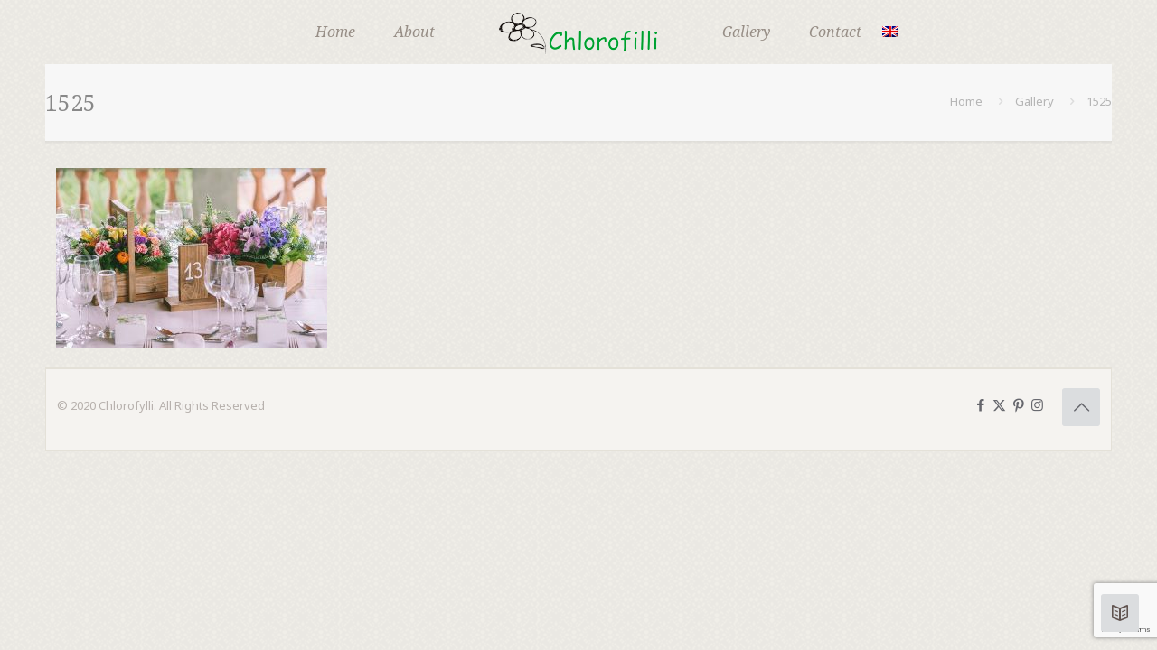

--- FILE ---
content_type: text/html; charset=utf-8
request_url: https://www.google.com/recaptcha/api2/anchor?ar=1&k=6LdCn7IZAAAAAGl8RvNKh3cbIjKgVSroWJ9mYL2Z&co=aHR0cHM6Ly9jaGxvcm9maWxsaS5ncjo0NDM.&hl=en&v=PoyoqOPhxBO7pBk68S4YbpHZ&size=invisible&anchor-ms=20000&execute-ms=30000&cb=ryfp8idue587
body_size: 48929
content:
<!DOCTYPE HTML><html dir="ltr" lang="en"><head><meta http-equiv="Content-Type" content="text/html; charset=UTF-8">
<meta http-equiv="X-UA-Compatible" content="IE=edge">
<title>reCAPTCHA</title>
<style type="text/css">
/* cyrillic-ext */
@font-face {
  font-family: 'Roboto';
  font-style: normal;
  font-weight: 400;
  font-stretch: 100%;
  src: url(//fonts.gstatic.com/s/roboto/v48/KFO7CnqEu92Fr1ME7kSn66aGLdTylUAMa3GUBHMdazTgWw.woff2) format('woff2');
  unicode-range: U+0460-052F, U+1C80-1C8A, U+20B4, U+2DE0-2DFF, U+A640-A69F, U+FE2E-FE2F;
}
/* cyrillic */
@font-face {
  font-family: 'Roboto';
  font-style: normal;
  font-weight: 400;
  font-stretch: 100%;
  src: url(//fonts.gstatic.com/s/roboto/v48/KFO7CnqEu92Fr1ME7kSn66aGLdTylUAMa3iUBHMdazTgWw.woff2) format('woff2');
  unicode-range: U+0301, U+0400-045F, U+0490-0491, U+04B0-04B1, U+2116;
}
/* greek-ext */
@font-face {
  font-family: 'Roboto';
  font-style: normal;
  font-weight: 400;
  font-stretch: 100%;
  src: url(//fonts.gstatic.com/s/roboto/v48/KFO7CnqEu92Fr1ME7kSn66aGLdTylUAMa3CUBHMdazTgWw.woff2) format('woff2');
  unicode-range: U+1F00-1FFF;
}
/* greek */
@font-face {
  font-family: 'Roboto';
  font-style: normal;
  font-weight: 400;
  font-stretch: 100%;
  src: url(//fonts.gstatic.com/s/roboto/v48/KFO7CnqEu92Fr1ME7kSn66aGLdTylUAMa3-UBHMdazTgWw.woff2) format('woff2');
  unicode-range: U+0370-0377, U+037A-037F, U+0384-038A, U+038C, U+038E-03A1, U+03A3-03FF;
}
/* math */
@font-face {
  font-family: 'Roboto';
  font-style: normal;
  font-weight: 400;
  font-stretch: 100%;
  src: url(//fonts.gstatic.com/s/roboto/v48/KFO7CnqEu92Fr1ME7kSn66aGLdTylUAMawCUBHMdazTgWw.woff2) format('woff2');
  unicode-range: U+0302-0303, U+0305, U+0307-0308, U+0310, U+0312, U+0315, U+031A, U+0326-0327, U+032C, U+032F-0330, U+0332-0333, U+0338, U+033A, U+0346, U+034D, U+0391-03A1, U+03A3-03A9, U+03B1-03C9, U+03D1, U+03D5-03D6, U+03F0-03F1, U+03F4-03F5, U+2016-2017, U+2034-2038, U+203C, U+2040, U+2043, U+2047, U+2050, U+2057, U+205F, U+2070-2071, U+2074-208E, U+2090-209C, U+20D0-20DC, U+20E1, U+20E5-20EF, U+2100-2112, U+2114-2115, U+2117-2121, U+2123-214F, U+2190, U+2192, U+2194-21AE, U+21B0-21E5, U+21F1-21F2, U+21F4-2211, U+2213-2214, U+2216-22FF, U+2308-230B, U+2310, U+2319, U+231C-2321, U+2336-237A, U+237C, U+2395, U+239B-23B7, U+23D0, U+23DC-23E1, U+2474-2475, U+25AF, U+25B3, U+25B7, U+25BD, U+25C1, U+25CA, U+25CC, U+25FB, U+266D-266F, U+27C0-27FF, U+2900-2AFF, U+2B0E-2B11, U+2B30-2B4C, U+2BFE, U+3030, U+FF5B, U+FF5D, U+1D400-1D7FF, U+1EE00-1EEFF;
}
/* symbols */
@font-face {
  font-family: 'Roboto';
  font-style: normal;
  font-weight: 400;
  font-stretch: 100%;
  src: url(//fonts.gstatic.com/s/roboto/v48/KFO7CnqEu92Fr1ME7kSn66aGLdTylUAMaxKUBHMdazTgWw.woff2) format('woff2');
  unicode-range: U+0001-000C, U+000E-001F, U+007F-009F, U+20DD-20E0, U+20E2-20E4, U+2150-218F, U+2190, U+2192, U+2194-2199, U+21AF, U+21E6-21F0, U+21F3, U+2218-2219, U+2299, U+22C4-22C6, U+2300-243F, U+2440-244A, U+2460-24FF, U+25A0-27BF, U+2800-28FF, U+2921-2922, U+2981, U+29BF, U+29EB, U+2B00-2BFF, U+4DC0-4DFF, U+FFF9-FFFB, U+10140-1018E, U+10190-1019C, U+101A0, U+101D0-101FD, U+102E0-102FB, U+10E60-10E7E, U+1D2C0-1D2D3, U+1D2E0-1D37F, U+1F000-1F0FF, U+1F100-1F1AD, U+1F1E6-1F1FF, U+1F30D-1F30F, U+1F315, U+1F31C, U+1F31E, U+1F320-1F32C, U+1F336, U+1F378, U+1F37D, U+1F382, U+1F393-1F39F, U+1F3A7-1F3A8, U+1F3AC-1F3AF, U+1F3C2, U+1F3C4-1F3C6, U+1F3CA-1F3CE, U+1F3D4-1F3E0, U+1F3ED, U+1F3F1-1F3F3, U+1F3F5-1F3F7, U+1F408, U+1F415, U+1F41F, U+1F426, U+1F43F, U+1F441-1F442, U+1F444, U+1F446-1F449, U+1F44C-1F44E, U+1F453, U+1F46A, U+1F47D, U+1F4A3, U+1F4B0, U+1F4B3, U+1F4B9, U+1F4BB, U+1F4BF, U+1F4C8-1F4CB, U+1F4D6, U+1F4DA, U+1F4DF, U+1F4E3-1F4E6, U+1F4EA-1F4ED, U+1F4F7, U+1F4F9-1F4FB, U+1F4FD-1F4FE, U+1F503, U+1F507-1F50B, U+1F50D, U+1F512-1F513, U+1F53E-1F54A, U+1F54F-1F5FA, U+1F610, U+1F650-1F67F, U+1F687, U+1F68D, U+1F691, U+1F694, U+1F698, U+1F6AD, U+1F6B2, U+1F6B9-1F6BA, U+1F6BC, U+1F6C6-1F6CF, U+1F6D3-1F6D7, U+1F6E0-1F6EA, U+1F6F0-1F6F3, U+1F6F7-1F6FC, U+1F700-1F7FF, U+1F800-1F80B, U+1F810-1F847, U+1F850-1F859, U+1F860-1F887, U+1F890-1F8AD, U+1F8B0-1F8BB, U+1F8C0-1F8C1, U+1F900-1F90B, U+1F93B, U+1F946, U+1F984, U+1F996, U+1F9E9, U+1FA00-1FA6F, U+1FA70-1FA7C, U+1FA80-1FA89, U+1FA8F-1FAC6, U+1FACE-1FADC, U+1FADF-1FAE9, U+1FAF0-1FAF8, U+1FB00-1FBFF;
}
/* vietnamese */
@font-face {
  font-family: 'Roboto';
  font-style: normal;
  font-weight: 400;
  font-stretch: 100%;
  src: url(//fonts.gstatic.com/s/roboto/v48/KFO7CnqEu92Fr1ME7kSn66aGLdTylUAMa3OUBHMdazTgWw.woff2) format('woff2');
  unicode-range: U+0102-0103, U+0110-0111, U+0128-0129, U+0168-0169, U+01A0-01A1, U+01AF-01B0, U+0300-0301, U+0303-0304, U+0308-0309, U+0323, U+0329, U+1EA0-1EF9, U+20AB;
}
/* latin-ext */
@font-face {
  font-family: 'Roboto';
  font-style: normal;
  font-weight: 400;
  font-stretch: 100%;
  src: url(//fonts.gstatic.com/s/roboto/v48/KFO7CnqEu92Fr1ME7kSn66aGLdTylUAMa3KUBHMdazTgWw.woff2) format('woff2');
  unicode-range: U+0100-02BA, U+02BD-02C5, U+02C7-02CC, U+02CE-02D7, U+02DD-02FF, U+0304, U+0308, U+0329, U+1D00-1DBF, U+1E00-1E9F, U+1EF2-1EFF, U+2020, U+20A0-20AB, U+20AD-20C0, U+2113, U+2C60-2C7F, U+A720-A7FF;
}
/* latin */
@font-face {
  font-family: 'Roboto';
  font-style: normal;
  font-weight: 400;
  font-stretch: 100%;
  src: url(//fonts.gstatic.com/s/roboto/v48/KFO7CnqEu92Fr1ME7kSn66aGLdTylUAMa3yUBHMdazQ.woff2) format('woff2');
  unicode-range: U+0000-00FF, U+0131, U+0152-0153, U+02BB-02BC, U+02C6, U+02DA, U+02DC, U+0304, U+0308, U+0329, U+2000-206F, U+20AC, U+2122, U+2191, U+2193, U+2212, U+2215, U+FEFF, U+FFFD;
}
/* cyrillic-ext */
@font-face {
  font-family: 'Roboto';
  font-style: normal;
  font-weight: 500;
  font-stretch: 100%;
  src: url(//fonts.gstatic.com/s/roboto/v48/KFO7CnqEu92Fr1ME7kSn66aGLdTylUAMa3GUBHMdazTgWw.woff2) format('woff2');
  unicode-range: U+0460-052F, U+1C80-1C8A, U+20B4, U+2DE0-2DFF, U+A640-A69F, U+FE2E-FE2F;
}
/* cyrillic */
@font-face {
  font-family: 'Roboto';
  font-style: normal;
  font-weight: 500;
  font-stretch: 100%;
  src: url(//fonts.gstatic.com/s/roboto/v48/KFO7CnqEu92Fr1ME7kSn66aGLdTylUAMa3iUBHMdazTgWw.woff2) format('woff2');
  unicode-range: U+0301, U+0400-045F, U+0490-0491, U+04B0-04B1, U+2116;
}
/* greek-ext */
@font-face {
  font-family: 'Roboto';
  font-style: normal;
  font-weight: 500;
  font-stretch: 100%;
  src: url(//fonts.gstatic.com/s/roboto/v48/KFO7CnqEu92Fr1ME7kSn66aGLdTylUAMa3CUBHMdazTgWw.woff2) format('woff2');
  unicode-range: U+1F00-1FFF;
}
/* greek */
@font-face {
  font-family: 'Roboto';
  font-style: normal;
  font-weight: 500;
  font-stretch: 100%;
  src: url(//fonts.gstatic.com/s/roboto/v48/KFO7CnqEu92Fr1ME7kSn66aGLdTylUAMa3-UBHMdazTgWw.woff2) format('woff2');
  unicode-range: U+0370-0377, U+037A-037F, U+0384-038A, U+038C, U+038E-03A1, U+03A3-03FF;
}
/* math */
@font-face {
  font-family: 'Roboto';
  font-style: normal;
  font-weight: 500;
  font-stretch: 100%;
  src: url(//fonts.gstatic.com/s/roboto/v48/KFO7CnqEu92Fr1ME7kSn66aGLdTylUAMawCUBHMdazTgWw.woff2) format('woff2');
  unicode-range: U+0302-0303, U+0305, U+0307-0308, U+0310, U+0312, U+0315, U+031A, U+0326-0327, U+032C, U+032F-0330, U+0332-0333, U+0338, U+033A, U+0346, U+034D, U+0391-03A1, U+03A3-03A9, U+03B1-03C9, U+03D1, U+03D5-03D6, U+03F0-03F1, U+03F4-03F5, U+2016-2017, U+2034-2038, U+203C, U+2040, U+2043, U+2047, U+2050, U+2057, U+205F, U+2070-2071, U+2074-208E, U+2090-209C, U+20D0-20DC, U+20E1, U+20E5-20EF, U+2100-2112, U+2114-2115, U+2117-2121, U+2123-214F, U+2190, U+2192, U+2194-21AE, U+21B0-21E5, U+21F1-21F2, U+21F4-2211, U+2213-2214, U+2216-22FF, U+2308-230B, U+2310, U+2319, U+231C-2321, U+2336-237A, U+237C, U+2395, U+239B-23B7, U+23D0, U+23DC-23E1, U+2474-2475, U+25AF, U+25B3, U+25B7, U+25BD, U+25C1, U+25CA, U+25CC, U+25FB, U+266D-266F, U+27C0-27FF, U+2900-2AFF, U+2B0E-2B11, U+2B30-2B4C, U+2BFE, U+3030, U+FF5B, U+FF5D, U+1D400-1D7FF, U+1EE00-1EEFF;
}
/* symbols */
@font-face {
  font-family: 'Roboto';
  font-style: normal;
  font-weight: 500;
  font-stretch: 100%;
  src: url(//fonts.gstatic.com/s/roboto/v48/KFO7CnqEu92Fr1ME7kSn66aGLdTylUAMaxKUBHMdazTgWw.woff2) format('woff2');
  unicode-range: U+0001-000C, U+000E-001F, U+007F-009F, U+20DD-20E0, U+20E2-20E4, U+2150-218F, U+2190, U+2192, U+2194-2199, U+21AF, U+21E6-21F0, U+21F3, U+2218-2219, U+2299, U+22C4-22C6, U+2300-243F, U+2440-244A, U+2460-24FF, U+25A0-27BF, U+2800-28FF, U+2921-2922, U+2981, U+29BF, U+29EB, U+2B00-2BFF, U+4DC0-4DFF, U+FFF9-FFFB, U+10140-1018E, U+10190-1019C, U+101A0, U+101D0-101FD, U+102E0-102FB, U+10E60-10E7E, U+1D2C0-1D2D3, U+1D2E0-1D37F, U+1F000-1F0FF, U+1F100-1F1AD, U+1F1E6-1F1FF, U+1F30D-1F30F, U+1F315, U+1F31C, U+1F31E, U+1F320-1F32C, U+1F336, U+1F378, U+1F37D, U+1F382, U+1F393-1F39F, U+1F3A7-1F3A8, U+1F3AC-1F3AF, U+1F3C2, U+1F3C4-1F3C6, U+1F3CA-1F3CE, U+1F3D4-1F3E0, U+1F3ED, U+1F3F1-1F3F3, U+1F3F5-1F3F7, U+1F408, U+1F415, U+1F41F, U+1F426, U+1F43F, U+1F441-1F442, U+1F444, U+1F446-1F449, U+1F44C-1F44E, U+1F453, U+1F46A, U+1F47D, U+1F4A3, U+1F4B0, U+1F4B3, U+1F4B9, U+1F4BB, U+1F4BF, U+1F4C8-1F4CB, U+1F4D6, U+1F4DA, U+1F4DF, U+1F4E3-1F4E6, U+1F4EA-1F4ED, U+1F4F7, U+1F4F9-1F4FB, U+1F4FD-1F4FE, U+1F503, U+1F507-1F50B, U+1F50D, U+1F512-1F513, U+1F53E-1F54A, U+1F54F-1F5FA, U+1F610, U+1F650-1F67F, U+1F687, U+1F68D, U+1F691, U+1F694, U+1F698, U+1F6AD, U+1F6B2, U+1F6B9-1F6BA, U+1F6BC, U+1F6C6-1F6CF, U+1F6D3-1F6D7, U+1F6E0-1F6EA, U+1F6F0-1F6F3, U+1F6F7-1F6FC, U+1F700-1F7FF, U+1F800-1F80B, U+1F810-1F847, U+1F850-1F859, U+1F860-1F887, U+1F890-1F8AD, U+1F8B0-1F8BB, U+1F8C0-1F8C1, U+1F900-1F90B, U+1F93B, U+1F946, U+1F984, U+1F996, U+1F9E9, U+1FA00-1FA6F, U+1FA70-1FA7C, U+1FA80-1FA89, U+1FA8F-1FAC6, U+1FACE-1FADC, U+1FADF-1FAE9, U+1FAF0-1FAF8, U+1FB00-1FBFF;
}
/* vietnamese */
@font-face {
  font-family: 'Roboto';
  font-style: normal;
  font-weight: 500;
  font-stretch: 100%;
  src: url(//fonts.gstatic.com/s/roboto/v48/KFO7CnqEu92Fr1ME7kSn66aGLdTylUAMa3OUBHMdazTgWw.woff2) format('woff2');
  unicode-range: U+0102-0103, U+0110-0111, U+0128-0129, U+0168-0169, U+01A0-01A1, U+01AF-01B0, U+0300-0301, U+0303-0304, U+0308-0309, U+0323, U+0329, U+1EA0-1EF9, U+20AB;
}
/* latin-ext */
@font-face {
  font-family: 'Roboto';
  font-style: normal;
  font-weight: 500;
  font-stretch: 100%;
  src: url(//fonts.gstatic.com/s/roboto/v48/KFO7CnqEu92Fr1ME7kSn66aGLdTylUAMa3KUBHMdazTgWw.woff2) format('woff2');
  unicode-range: U+0100-02BA, U+02BD-02C5, U+02C7-02CC, U+02CE-02D7, U+02DD-02FF, U+0304, U+0308, U+0329, U+1D00-1DBF, U+1E00-1E9F, U+1EF2-1EFF, U+2020, U+20A0-20AB, U+20AD-20C0, U+2113, U+2C60-2C7F, U+A720-A7FF;
}
/* latin */
@font-face {
  font-family: 'Roboto';
  font-style: normal;
  font-weight: 500;
  font-stretch: 100%;
  src: url(//fonts.gstatic.com/s/roboto/v48/KFO7CnqEu92Fr1ME7kSn66aGLdTylUAMa3yUBHMdazQ.woff2) format('woff2');
  unicode-range: U+0000-00FF, U+0131, U+0152-0153, U+02BB-02BC, U+02C6, U+02DA, U+02DC, U+0304, U+0308, U+0329, U+2000-206F, U+20AC, U+2122, U+2191, U+2193, U+2212, U+2215, U+FEFF, U+FFFD;
}
/* cyrillic-ext */
@font-face {
  font-family: 'Roboto';
  font-style: normal;
  font-weight: 900;
  font-stretch: 100%;
  src: url(//fonts.gstatic.com/s/roboto/v48/KFO7CnqEu92Fr1ME7kSn66aGLdTylUAMa3GUBHMdazTgWw.woff2) format('woff2');
  unicode-range: U+0460-052F, U+1C80-1C8A, U+20B4, U+2DE0-2DFF, U+A640-A69F, U+FE2E-FE2F;
}
/* cyrillic */
@font-face {
  font-family: 'Roboto';
  font-style: normal;
  font-weight: 900;
  font-stretch: 100%;
  src: url(//fonts.gstatic.com/s/roboto/v48/KFO7CnqEu92Fr1ME7kSn66aGLdTylUAMa3iUBHMdazTgWw.woff2) format('woff2');
  unicode-range: U+0301, U+0400-045F, U+0490-0491, U+04B0-04B1, U+2116;
}
/* greek-ext */
@font-face {
  font-family: 'Roboto';
  font-style: normal;
  font-weight: 900;
  font-stretch: 100%;
  src: url(//fonts.gstatic.com/s/roboto/v48/KFO7CnqEu92Fr1ME7kSn66aGLdTylUAMa3CUBHMdazTgWw.woff2) format('woff2');
  unicode-range: U+1F00-1FFF;
}
/* greek */
@font-face {
  font-family: 'Roboto';
  font-style: normal;
  font-weight: 900;
  font-stretch: 100%;
  src: url(//fonts.gstatic.com/s/roboto/v48/KFO7CnqEu92Fr1ME7kSn66aGLdTylUAMa3-UBHMdazTgWw.woff2) format('woff2');
  unicode-range: U+0370-0377, U+037A-037F, U+0384-038A, U+038C, U+038E-03A1, U+03A3-03FF;
}
/* math */
@font-face {
  font-family: 'Roboto';
  font-style: normal;
  font-weight: 900;
  font-stretch: 100%;
  src: url(//fonts.gstatic.com/s/roboto/v48/KFO7CnqEu92Fr1ME7kSn66aGLdTylUAMawCUBHMdazTgWw.woff2) format('woff2');
  unicode-range: U+0302-0303, U+0305, U+0307-0308, U+0310, U+0312, U+0315, U+031A, U+0326-0327, U+032C, U+032F-0330, U+0332-0333, U+0338, U+033A, U+0346, U+034D, U+0391-03A1, U+03A3-03A9, U+03B1-03C9, U+03D1, U+03D5-03D6, U+03F0-03F1, U+03F4-03F5, U+2016-2017, U+2034-2038, U+203C, U+2040, U+2043, U+2047, U+2050, U+2057, U+205F, U+2070-2071, U+2074-208E, U+2090-209C, U+20D0-20DC, U+20E1, U+20E5-20EF, U+2100-2112, U+2114-2115, U+2117-2121, U+2123-214F, U+2190, U+2192, U+2194-21AE, U+21B0-21E5, U+21F1-21F2, U+21F4-2211, U+2213-2214, U+2216-22FF, U+2308-230B, U+2310, U+2319, U+231C-2321, U+2336-237A, U+237C, U+2395, U+239B-23B7, U+23D0, U+23DC-23E1, U+2474-2475, U+25AF, U+25B3, U+25B7, U+25BD, U+25C1, U+25CA, U+25CC, U+25FB, U+266D-266F, U+27C0-27FF, U+2900-2AFF, U+2B0E-2B11, U+2B30-2B4C, U+2BFE, U+3030, U+FF5B, U+FF5D, U+1D400-1D7FF, U+1EE00-1EEFF;
}
/* symbols */
@font-face {
  font-family: 'Roboto';
  font-style: normal;
  font-weight: 900;
  font-stretch: 100%;
  src: url(//fonts.gstatic.com/s/roboto/v48/KFO7CnqEu92Fr1ME7kSn66aGLdTylUAMaxKUBHMdazTgWw.woff2) format('woff2');
  unicode-range: U+0001-000C, U+000E-001F, U+007F-009F, U+20DD-20E0, U+20E2-20E4, U+2150-218F, U+2190, U+2192, U+2194-2199, U+21AF, U+21E6-21F0, U+21F3, U+2218-2219, U+2299, U+22C4-22C6, U+2300-243F, U+2440-244A, U+2460-24FF, U+25A0-27BF, U+2800-28FF, U+2921-2922, U+2981, U+29BF, U+29EB, U+2B00-2BFF, U+4DC0-4DFF, U+FFF9-FFFB, U+10140-1018E, U+10190-1019C, U+101A0, U+101D0-101FD, U+102E0-102FB, U+10E60-10E7E, U+1D2C0-1D2D3, U+1D2E0-1D37F, U+1F000-1F0FF, U+1F100-1F1AD, U+1F1E6-1F1FF, U+1F30D-1F30F, U+1F315, U+1F31C, U+1F31E, U+1F320-1F32C, U+1F336, U+1F378, U+1F37D, U+1F382, U+1F393-1F39F, U+1F3A7-1F3A8, U+1F3AC-1F3AF, U+1F3C2, U+1F3C4-1F3C6, U+1F3CA-1F3CE, U+1F3D4-1F3E0, U+1F3ED, U+1F3F1-1F3F3, U+1F3F5-1F3F7, U+1F408, U+1F415, U+1F41F, U+1F426, U+1F43F, U+1F441-1F442, U+1F444, U+1F446-1F449, U+1F44C-1F44E, U+1F453, U+1F46A, U+1F47D, U+1F4A3, U+1F4B0, U+1F4B3, U+1F4B9, U+1F4BB, U+1F4BF, U+1F4C8-1F4CB, U+1F4D6, U+1F4DA, U+1F4DF, U+1F4E3-1F4E6, U+1F4EA-1F4ED, U+1F4F7, U+1F4F9-1F4FB, U+1F4FD-1F4FE, U+1F503, U+1F507-1F50B, U+1F50D, U+1F512-1F513, U+1F53E-1F54A, U+1F54F-1F5FA, U+1F610, U+1F650-1F67F, U+1F687, U+1F68D, U+1F691, U+1F694, U+1F698, U+1F6AD, U+1F6B2, U+1F6B9-1F6BA, U+1F6BC, U+1F6C6-1F6CF, U+1F6D3-1F6D7, U+1F6E0-1F6EA, U+1F6F0-1F6F3, U+1F6F7-1F6FC, U+1F700-1F7FF, U+1F800-1F80B, U+1F810-1F847, U+1F850-1F859, U+1F860-1F887, U+1F890-1F8AD, U+1F8B0-1F8BB, U+1F8C0-1F8C1, U+1F900-1F90B, U+1F93B, U+1F946, U+1F984, U+1F996, U+1F9E9, U+1FA00-1FA6F, U+1FA70-1FA7C, U+1FA80-1FA89, U+1FA8F-1FAC6, U+1FACE-1FADC, U+1FADF-1FAE9, U+1FAF0-1FAF8, U+1FB00-1FBFF;
}
/* vietnamese */
@font-face {
  font-family: 'Roboto';
  font-style: normal;
  font-weight: 900;
  font-stretch: 100%;
  src: url(//fonts.gstatic.com/s/roboto/v48/KFO7CnqEu92Fr1ME7kSn66aGLdTylUAMa3OUBHMdazTgWw.woff2) format('woff2');
  unicode-range: U+0102-0103, U+0110-0111, U+0128-0129, U+0168-0169, U+01A0-01A1, U+01AF-01B0, U+0300-0301, U+0303-0304, U+0308-0309, U+0323, U+0329, U+1EA0-1EF9, U+20AB;
}
/* latin-ext */
@font-face {
  font-family: 'Roboto';
  font-style: normal;
  font-weight: 900;
  font-stretch: 100%;
  src: url(//fonts.gstatic.com/s/roboto/v48/KFO7CnqEu92Fr1ME7kSn66aGLdTylUAMa3KUBHMdazTgWw.woff2) format('woff2');
  unicode-range: U+0100-02BA, U+02BD-02C5, U+02C7-02CC, U+02CE-02D7, U+02DD-02FF, U+0304, U+0308, U+0329, U+1D00-1DBF, U+1E00-1E9F, U+1EF2-1EFF, U+2020, U+20A0-20AB, U+20AD-20C0, U+2113, U+2C60-2C7F, U+A720-A7FF;
}
/* latin */
@font-face {
  font-family: 'Roboto';
  font-style: normal;
  font-weight: 900;
  font-stretch: 100%;
  src: url(//fonts.gstatic.com/s/roboto/v48/KFO7CnqEu92Fr1ME7kSn66aGLdTylUAMa3yUBHMdazQ.woff2) format('woff2');
  unicode-range: U+0000-00FF, U+0131, U+0152-0153, U+02BB-02BC, U+02C6, U+02DA, U+02DC, U+0304, U+0308, U+0329, U+2000-206F, U+20AC, U+2122, U+2191, U+2193, U+2212, U+2215, U+FEFF, U+FFFD;
}

</style>
<link rel="stylesheet" type="text/css" href="https://www.gstatic.com/recaptcha/releases/PoyoqOPhxBO7pBk68S4YbpHZ/styles__ltr.css">
<script nonce="6HD9aPXxry7A0jKJfWeRmg" type="text/javascript">window['__recaptcha_api'] = 'https://www.google.com/recaptcha/api2/';</script>
<script type="text/javascript" src="https://www.gstatic.com/recaptcha/releases/PoyoqOPhxBO7pBk68S4YbpHZ/recaptcha__en.js" nonce="6HD9aPXxry7A0jKJfWeRmg">
      
    </script></head>
<body><div id="rc-anchor-alert" class="rc-anchor-alert"></div>
<input type="hidden" id="recaptcha-token" value="[base64]">
<script type="text/javascript" nonce="6HD9aPXxry7A0jKJfWeRmg">
      recaptcha.anchor.Main.init("[\x22ainput\x22,[\x22bgdata\x22,\x22\x22,\[base64]/[base64]/[base64]/ZyhXLGgpOnEoW04sMjEsbF0sVywwKSxoKSxmYWxzZSxmYWxzZSl9Y2F0Y2goayl7RygzNTgsVyk/[base64]/[base64]/[base64]/[base64]/[base64]/[base64]/[base64]/bmV3IEJbT10oRFswXSk6dz09Mj9uZXcgQltPXShEWzBdLERbMV0pOnc9PTM/bmV3IEJbT10oRFswXSxEWzFdLERbMl0pOnc9PTQ/[base64]/[base64]/[base64]/[base64]/[base64]\\u003d\x22,\[base64]\\u003d\\u003d\x22,\x22wogIGsKidMKPX1A6w6XCl8K1d8ODazQ7asOwacOQwqjCozc3SBZiw6hewpfCgcKHw6M5AsOgIMOHw6I7w57CjsOcwrpUdMOZXMORH3zCgcK7w6wUw7xHKmh3cMKhwq4fw5w1wpcvTcKxwpkZwolbP8OQIcO3w68+wq7CtnvCvsK/w43DpMOSKAoxe8OJdznCvMKOwr5hworCoMOzGMKCwqrCqsODwpgdWsKBw6oyWTPDsB0YcsKOw6PDvcOlw6w3Q3HDqB/DicONZEDDnT5PbsKVLFbDq8OEX8O6NcOrwqZPP8Otw5HCn8OQwoHDog5rMAfDpz8Jw75Pw6AZTsKDwpfCt8Kmw4cuw5TCtRcDw5rCjcKdwrTDqmAzwppBwpdiC8K7w4fChSDCl1PCoMO7QcKaw7vDrcK/[base64]/[base64]/Diyoiwr99wo1VwpNCwrLDg2bDv3rCtV9Pw6zCncObwpnDmVvCgMOlw7XDg1HCjRLCgTfDksOLbEjDnhLDgsOuwo/[base64]/aWUEGnvDjFbDsAfCk1TCjcKDK8Oid8KZK8O4I8OsREkTMCJkJ8K3FVQSw5rCusOHW8KhwoRew7sFw6/DmcOmwpoLwqzDiErCt8OcDMK/[base64]/wqQHwqojw6RBYyHCssKuw45hRRpxDlxBTgFzcMKQIAkcwpkPw5fCu8OXw4d6Wn0Bw7tGE3tWw4/Dq8OuB2vCj1J8OcK8UGtbccOcwonDhMOiwr8aGcKCa0QcNcKEPMOjwrwlXMKrbSfCr8Ktw6LDi8KxH8OkFB3Do8KOwqTCumDDtcOdw6RBw6tVwqLCnsKfw55KMT8IRMK8w545w4/[base64]/CkRsaesO+c1cdbkvDuMOVw6UUwoUMe8Ofw7XCo0rDpsO3w5cpworCknbDlAYVVD7CsFEKYsKrHcKoBcOjVsOSF8O2Zk7DoMKuF8Omw7/DucKYHsKBw5JAP1/ChF/DgQLCksOsw4h7B2fCpx3Cv3NLwpR2w5dTw4VORlN8wo9rK8Opw591wrpSNHvCqcOuw5rDqcOEwrg9SwzDvBIeJsOCb8Ofw64nwrjChMOaM8Oyw6nDpVTDrj/CmmTCglfDsMKGAlHDkzRCGkLCtMOCwozDhMOqwo/CsMOTwqDDnjF6SglnwrDDmzxFYnIXGlowVsOJwrDCqTMXwq/DkTU0woJ3acOOBcOxwrrDpsOgAzTCvMOgE3FHwqTDrcOEAjg9w6xSS8OYwqvDssORwoE9w7drw6HCmMOKEsO2FHIDCsOrwrs6wp/[base64]/DscKEw55AworDoHjDvQ3Dt2/CuMObwqrDjB/[base64]/CkgFawpfCmMOeNFnCkhQEOj4QwqwMHcKKZiAUw6hpw6DCt8ODKsKfQ8OxQj/[base64]/CgsOFw4NvAMOVwqLCh2PDvCIYP8Oiwqg+XMOkZmbDuMKowpZ0wrnCqMKVeA7DvMKfw4Ufw4sJwpvCuwszOsKVKXE0dU7CvMOuLEIBw4PDrsK+AsKTw5LCvDtMMMOpS8OYw6HCuHRRB1DCqGNqaMKoScKSw45dPUDChcOFCz9NeAV7bBRCNMOFMmHDkx/DqVsjwrrDnHM2w6cGwqTDjkfDgydjJ03DjsOSZkzDpXYZw4PDtTDCpcOdUcKxHSNhw5bDumzCu1N0wqfCucOzCsOuCcORwqbDvsO0PGlyLmTCg8OwAg/DjcK0P8K/f8KWZgjCoF9bwo3DqC/ChQXDuxQYw6PDo8OAwpTCgmJJWsOAw5QNNB4jw5lVw74IX8O0w5sLw50TCW13w41MfMOAwoXDr8O3w5AEEMO4w43Dr8OlwrIyMTvCm8KlTMK5UT/DmykBwqfDrBrCnAZEwrLCtsKbBsOSCwHCicKxwqkQNcOHw4nDtC8Cwo85PcOvYsOPw77Cn8O+CsKHw5RwO8OFHMOtQ3FUwqrDgQzDoBjDvDDCiVPCiyFbUkEsdkN9wojDmMOwwoogccKYasOWw6DDk0jDosKswo9yQsKnegsgwpodw6UuDcOeHDUww7MkOMKZacOfDx/[base64]/DmHN2H8OKw7fCmzzDuEjCqcKEcMK1woIeGcKyAHJJw5JMAcOZCzhUwq/Do0wLfXpyw7/DoFACwqwmwqc4V11IdsKFw7Unw6E0V8KVw7Q0GsKxW8KRGArCs8OcSituw4/[base64]/wq4NC3XDswpPwr0RXcKIFkw0w5/DqVnDp8Orwr1XTMORwoHCiyo/w61KDcKjIgPDg2jDhg9WcCTCsMKDw7XDkhBfVmEPF8KxwpYTwpN5w7vDl0s0HiXCixPDlMONQTDDhMO+wrk2w7g3wooWwq1fUMKHRHdHf8O+w7LCm1Iww5nDl8O5wrlrU8KXH8OHw5wswrDCjxbCl8K3w5PCmMKBwpp7w5jDscKOYgNcw7/Cm8KTw7AUc8OJbw0Hw5hjTkTDl8OAw6B8RsOoWhRUw5/[base64]/wrHDlcK4w6DDoXrDmQYjwrjDjngkGMOxLGxow5ktwrV3NU/[base64]/DiAlaVyYHwoTDjzLCucOtw6jCt8K2wqZhLcOQwr5iSWtXwrduwodIw6HDvwcLwqLCiUotNcOKwoPCqsKCbkrCk8OZLcOGMcKsNRQGXWPCtsK9SMKDwoREw4jCmh9Twp0yw5HCvcK7SGJ7aTAKwo7DrAvCo2vDrlTDhMOqDsK7w6rDpT/DnsKEGTPDlBhTwpI5ScO9wpbDkcOBLsOfwqHCqMK/JHXCmX7Cmx3CvH7CsAQgw747RsO4dsK3w4Q7I8OtwrPCqcKAw5MbEA/DncOXB0pcB8OSNcOnRnjCny3Ci8O/w4grD3zCtQ15wqgaGsOgbE1dw6HCrcKJB8KrwqXCjR11VMKzGEFGfcK5YGPDhsKnZynDtsKlwq8bbsKmw6/DvcKrJHcWegjDiVEQasKfbxfCr8OXwrnDlMOAP8KCw7xAUMK/e8Kdck0aAT7DtS1Sw6Iwwr/DhsObDsKCVcO4d0dZSTLCkCY8wojCplDDjydlcRw1w5xZacKhw6lzeAHDj8O0fsKjCcOpbcKRTnkbSjvDl3LDmcOHZcK6VcOOw47CoDjCn8KnBDAaKGbCmcKFU1gMNWpBKcKUw4jDkxfCgjzDuxcuwqsBwr/ChCHCvC9lVcKqw7TDvG/CpcKHLx3Coz5IwpjCncOZw49JwpQsH8OLw5jDjcOtCmBVThHCgy1TwrAlwocfPcODw4zDjsKNw41bw5wQbzcrZEbCk8KzJB/[base64]/[base64]/DhsO6woFcwoJswq3Dt8KOTivDqnB4H2TCtxXCgCrCkxkXIhHCvsKgcTAiwovChHPDncOQGcKSHWV7W8Ojb8KJw5/CnEnDlsKVKMO7wqDCrMKDw5gbFEjCjsO0w7Rzw5bDl8OCKMKLb8KcwrLDpMOuwo8cZMOvJcK9fcOdwoQ6w6B7WmpQdzHCscKDJ0HDiMOyw7N/w4HClcOuRUzDrEpVwpfDuAAwFGIDIMKHasKcZUNvw7/DjlRHw7HCjAhnPcOXT1TDgMKgwq4dwoBtwrsAw4HCvsK/wofDi0/Dh05NwrVUQ8ODQUzDlcO5PcOKJRLDjiUaw67CjUDDm8Onw6jChnxBBCrCmcKrwoRLUsKVw41vwr3DqzLDsD8hw6Inw5cMwq/DjihRwqwgDcKMWy9eTGHDvMOfYCXCgsOSwr8pwqFzw7LCtcOSw5MZXcOfw6kpQxfDssOvw40Zwq4LScOiwqkDM8K/wpfCrknDrErDtsOawqtYJGwqw64lesK+UiIawqUDAMKrwqjCiUpeGMKZa8K6fsKlPsOQFgTCjQfDj8KNJ8KBIn9Aw6ZRGHzDm8KSwrgUeMK4LsO8wo/DgAXDuAnDlg8fAMKSBsOTwprDgiPCiBdWezzDlhs6w69uw6RLw7HCokDDtMOYaxTDk8OIwqNkHsK0wqTDlG7CpMKcwpUXw5d4e8O9I8OAHcKEa8KRMMOncVbCmGPCr8Odw7vDhw7CpWA/w6xNF2TDtcOrw5LDg8OmcG3DpBvCk8Kww4zDq0lFY8K4wrhRw5PDvyPDt8KFwrg3wowxdn/DghAiSS7DhcOmFMOMGsKPwpDDkTE0csOnwoYsw4TCpn4jWcOawrAgwpXDk8KXw51nwqxDEw9Rw4QMLibDrcKgw4kxw7jDo1oEw6QBQQdzUHDCjl9iwpzDmcKcbsOCBMO/VCLCisK9w6fDpMOgwrBTwp5KPj3CiTXDjRZdwpDDlWsELmrDq31aUQAAw77DkMKyw6Row5HCk8OqCcOQB8KlI8KIPkgIwoXDmR7ChDrDkj/ChRzCicK+EMOMe1Y5GhJXHMOnwpBKw6pKAMKhwpPCpjEBLRlVw6bCqwBSSQ/DoHNmwoPCskRZUsKoNMKowqHDvRFpwp0awpLCrMKAwp3DvhsLwo0MwrJiwpjDtxJPw5UeJC8XwqwSDcOIw7/[base64]/FlZXw7nCoMOqw4puPmPDlGTCmXfCt3VhNRnCijjDksOjKsKbwpAsUjkQw4pmIybCiCl2cTtSNR9oDgIXwrcUw4trw4k3JsK2FcO2WEvCtRdlMi7CgsOpwoXDjsOKwqB0a8OsGEPCrlzDhU9JwoxZXsOzSBttw7QAwqDDtMOkw5tbdkkcwoAda0XDucKbcQo/QHdtXUltayt5wqVswo/[base64]/DpzHClcOTw5DDs8KwwpxFwppxX3B3wpsjCsOCNsO7w7g4w67CtcKPw5IoASnCssOpw4vCrF3DosKmGcKLw7LDjsOww4HDt8Kqw77DmWoaIGU/D8OtdiPDpy7Cm2oKRkcsU8ODw7jDpsK6f8KDwq8aJcKgMsKfwpUWwo4zQsKOw6IAwpnDvHctQ3sJwr/CrHTDusKrJEbDusKgwqU/wpDCqRvDi08Uw6QyLsKqwpIawooODmjDisKvw7EiwrfDsyXCgklyFlnDq8OmKA92woc+wql7YSXDmSrDpcKPw4Mlw73DnU4fw4Uuw4ZlAHnCp8Kmw4EZwqE0wrxawpVhw71gw7E8Vhkdwq/CqAXDq8KtwprDrlUGMcKuw5jDp8OxK0g0CSvClMK7RCvCrsO1b8KtwqfDvC4lNsKzw6Z6BsOiw7ECVMKNJcOGbSl/w7bDlsOwwo3DlksVwo8GwrTCkxPCr8KzT2Rxw5dWw6NKCi7DtcOwKFnCiDRXwqdfw7VGTMOaSGs5w5PCq8KUFsKLw45Pw7ZrcSshTSjDi3kVGMO0S2jDlsOvRMKsT0g5BsOuLcOGw6zDqD3DlcOqwpM3w656I2J5w4zCryQZbMO5wpA/wqPCocKaVksTwoLDmCxnw7XDmR10B1HCvHXDmsOEVkRew4jDuMOxwr8GwoPDtjDCqELDvCPDnGw3OznCicK3wq1eKcKDJTlXw7ISwqs+wr3CqDILGcOIw7bDg8KwwoPDqMKQEMKJH8OPKcOBacKGOMKJw4DCiMOubMK9Ym1twrDCqMK8AcK+ScOjTmbDhT3ChMOMwp/Dp8OWPh93w63Dv8Ocwqlxw6zChMOhwqnDqMKZPkvDjUvCrE/DslzCrsKkKETDkmkrBMOUw6I5IMOASsORw74ww6/CknbDuhY3w6rCqsOGw60mQsK6FzYFDcOgM3DCnBDDq8OyaSMAUcOHZAQDwq9jbWnDhXMeMVfCp8KRw7EhRzvDvlzDmBXCuTAhw7AIw6rChcKdwq/CjMKDw4XDpnHDmMKoLE7Ch8OMfsKhwqsKTMKTa8Oyw5Iqw4kkNBLDtwvDi1oebcKIAjjChxTDoVsvXTNaw6Uuw7NRwqA5w73Dh1PDvsKPw4YVecKQHV3DlQQRw7/Dn8KEXWtJMsONGMOfSVPDtcKSSzdvw4o8DsKMcsO0JVp7FMOkw4jDjF9UwrU/wpfCoXrCvybClD4MOXPCpsOCw6PCosKUbUPCqMO3Vi8wHn8jw7TCisK3fcO1NTXCqMOcGAxiWSUfw6FNccKUwofCjMOcwoZ+QMO+P00zwpbCnDxKdMK2wqrCj1cgfBVjw7bDn8OZJsOzwqnCqgp8PsKLd1HDi3jDoFsIw4s6EMKyesOcw7/[base64]/w4HDksOEPh/Cl8OCwo3DmsOCw41DOFB/[base64]/w5t+IcO5wr0gGCfDpMK9MsK2SQ/CicOMwq7DiRjCn8Kdw5Qxw4kVwrIow7zCvQs3CsO9d2FaK8K4wrhSIB9Uwo3DmkzCjwVhwqHDgkHDmQ/CoBJtwqYLwqXDvWJNcmHDkGvCqcKbw6tHw5tDB8KMw6bDslHDmsO/wqp3w5bDvcOlw4HCuALDrcKtw6M4QcOySD3Cq8KUw595Nz57woIKEMOTwqrChCHDicO4woDCuC7ClsOCa2rDk2bCmj/ClRoxDsOMZ8OsU8KgasOEw4MuesOrVnVAw5lUOcKNwofDgikEQlFdagQnw4LDg8Ouw7R0ecK0ODdFYz9WV8KbGH9MAwRFMypfw5Q+XMO/wrcgwqHClcOIwoNhIQ5RIMOKw6BGwrjDq8OEaMOQZsOHw7rCpMKTP1YowoTCocKoeMKcNsKFw67CvcO6wp9/[base64]/Cm8Odw44Kwq3DpD/[base64]/[base64]/ChT/CsMOvSy/Dul8GVA1NUsKBMMK8RyLCuyhew5Y/CzPDo8KUw5nCkcOqOgECw7rDokxJbyfCjcKSwovChMOMw6jDvcKNw5vDv8O1woB8b2XDrMONaH0ALMK/w5YYwrnDscOvw5DDnRLDssKewrrCn8KRwrMZOcOeLWLCjMKhUsKQHsO6w4jCpAUVwoBVwoQPCMKZCDPDhMKVw6fCp0DDpMOIw4zCqMOxUwksw4DCusKNwq3Dk2N7w59dcsKDwrosPsKJwptxwrZAX1VyRnPDnBZiYkVsw6M6wrHDucK3wrrDmBJ/wpZPwr4wN1AswoTDv8OUQcKVfcKVc8KiVk0bwpZSwo7DmEXDvXjCtS8cBcKewqxZM8OcwrZewrjDnB7CuUdawpbDg8Osw4HClMObAcOQwpfDgsKUwp5JTMK5Xgxyw7TCt8OEw6vCsW0vIBohOsKZAWbCkcKvQC/DmcK8w6TDlMKEw6rClcKGR8OMw7DDkcOeT8KIBMKrw5MPAmfDv2NTWcKbw6HDhsOufMOFRMOxw6g/CmbCmibDhS1uCyFXTA9dPFcLwogVw58lwqLDjsKXKMKcwpLDkXxvTCgaAMKnby3CvsKPw6bDtcOlRFvDm8KrDFLDucObGFrDpmFPw5/[base64]/F8O4UsK2wroWwoLCkcOEwojDncKfwpgtD8KWw6pFOMK6wrLCmWTDlMO4woXCsEYcw7PCr0bCmDrCo8OtIi/DrGQdw6TCnlVhw6PDvsK8woXDgDvChcKLw4FwwqXCmE7Cu8OhcBoFw4XDpg7Dj8KQP8KTPsOjGyjClWgyb8KUVsK2WxDCucKdw5Z4BiHDqFxyGsKSw6fDnMKxJ8OKAcOUG8Opw6PCjE/DnjbCoMOyVMKEw5FwwpHDpk19VUzCvA3Dunt5bHlbwrTDvAXCqsOcPxrCtcO/[base64]/CscKgw7ZcwpDCr101UWYNwq4rwojDmFnCukxTw6TDpCdhKkHDtVBYwqrDqS/[base64]/DrcO+KgXDtcKCwoHCvsOBw4fCs8KCccOVEFnDt8K1MMK6wpAUbTPDt8OewrcOecOmwofDuhQrWMO4KsO6wq/DscKmDXHDsMK8DMK/wrLDiALCgUTDusO2OF06wovDpcKMfS8wwpw2woURTcKYwpJHGsK3wrHDlTXCry41PsK+w4HCpnxBw63CvHxAwpJHwrMQw5IjdUTClSbDgnfCn8OEOMOSP8OlwpzCnsKNw65pwqzDo8OhSsOcw6BTw7FqYw0VGjoywrHCucKiM1rDpsKsdMK/VsKvBXfCscOwwp3DqHVsdSXDq8KTX8Ocw5M1TCjDm31hwpzDoRrCh1fDo8O+bMOlTVrDmB3CuTLDisObw7jCnsOywofDoHgOw5HDt8K5DsKZw6pxAcOmV8Kbw7pCJcKTw7o5W8KKw5fCjWsRJBzCp8O7bTcNw7JWw5jCjMOuFsK/woNzw4jCucOfD3cnCMOHBMO+w5jChl3CpsKRw5fCvMOyIsO5wozDgsKSLSjCu8KxDMODwpQjFhIfHsOew5N2F8KuwozCvQ7Ck8KeXBHDilnDiMKpJcKFw5DDo8Kqw7Q+w4o8w6Mxw78IwrfDn3Fmwq3DnMOXSUpRw4whwo47w68dwpdeWMO/wqjClxxyIMKKPsKIw4fDi8KtHQ3CpF/CvsOEB8KKVVjCu8Oqw4rDtMOFW13DtkEfwpcxw4nCkEhSwo0BaSLCiMKYKMOPw5nCkSYlw7t+HwbDlXXCqlIUY8O5LR3DtzrDik7DkcK6c8KoekHDlsOEJT8IbcK5dk/Ct8ObZcOqcsK/wp1HajDDvMKCGMKSCsOgwqrDscK6wpvDunXCqGQGMMOHemfDnsKMwoITwpLCjcKmwr/DvSwQw54CworCilnDowd0GA9kOsOWw4rDvcOiGMOLSsOcTMOMQghaGzB0GsKVwoNTTDrDicOkwqbDvFFhw6zCoH1WLMK/HAPCisKFw6XDg8K/ZAVfSMKVeHvCq1M2w7vCgMKXCcKAwo/Dtg3CvE/DuGnCiF3DqMOGw4bCpsO9woZpw73DkUfDlsOlECZhwqAzwpPCrMK3wqjCg8OQw5ZgwoHCocO8IkjCpDzCjk9HTMORQMKARlJGNxjDnnI3w78rwr/DjUsQwqFpw44gLg3DscKjwqPDtMOPCcOAQcONbHHDq0/[base64]/[base64]/ChA14w6Rfw7XCksOVwrjCiXNJUBjDlBzDj8KxKsOaLgQeZxIuWsKKwqVtwrzCj3kHw6Rvwrpob3k/wqVzEDvChj/DqwJsw69dw6DCjcKNQMKXBywbwr7CjMOqHDt7wrsHw4pXJB/[base64]/CgmbCv8K4GjwLe8Krw6HCjCceXXDDiWfDtCVMwqfChMKfZE3DlDMYN8OewqXDmk7Dm8OGwrlDwrpEMV81JWRJw4fCgcKHwrpgHnjDkgzDkcO1wrHDrCzDrcOVOQPCksKVP8KuFsK/wpzCoVfCjMKpw77DrFrDo8O6wprDr8KdwqwQw745a8KuFgXDnsKFwoXDlknClsO8w4/Dug8dOMOuw5LDklPCqX/Cr8K5DkfCuBHCkMOTYGjCmV8SXMKZwo7DpVA/ay/CiMKKw7kmClYxwp/DjhjDkURMPEBQw6PCgisfRkptMDLCvXJBw6DCvVLCkxzDp8K/wqDDplcnwopsXMOuw4LDn8Otwo/Cnmclw7dQw73Dr8KwPXAnwqTDsMOMwoPCuRjCqsOxfBxcwpggfDFMwprDsk5Dwr1Tw7QqB8KjWQZkwq8LLsKHw5ZSBsO3wq7CpMOaw5ccw47CjcKUdMK4w5TCosO/ZMOnZMKrw7AIwrPDhjlwNVrCvBIWRT/DlMKRwprDu8Odwp7CrcOAwoTCuHJRw7jDh8OXw6XDmxd2B8OIUDcOehvDjy3DgUPCt8OpVsOjRxQTDcKfwpltVcKSAcOAwpw1P8K/wrLDqsKXwqYPYE44IXQewrvCkQcINcObIQjDtMKbXlrDp3LCkcOQw4F8w5zDscOnwoM6W8K8w7ovwpbCs0LCuMO7w5ZIQsOVX0HDncOhGl57w7xkGl3DjMKJwqvDisOewqpZVsKDPSEYw7ZRw6lZw4jDtT8cbMOcwo/[base64]/J2zCnUQpTsK3woTCicKewqPCosOYWsOrf3HDt8KFw7w/[base64]/w6d7VHvDilvCsMOmC2HDvMOJwoYrIMOowqjDiB8Hw5MZw6TCr8OLw4Ndw6oQCArCjSZxwpBcwqjDsMKGDEHDmzArIH7DuMOdwp08wqTClx7DlMK0w4DCkcK8D2QdwpZTw4d9F8OPccKQw7TDvcOrwqvCu8KLw74KSh/DqF8Ud15Mw78nLsOEwqIIwrUTwqDDlsKSQMO/[base64]/ScK7esKZwrHDrFAIQi/Dp8K/woPCg8K0wpw2DADCgCXCkEAfE31JwqJYOsOdw6rDu8K5wq3CkMOmw63CtsK3H8KJw6JQBsO+P1M2Y0HCvcOpw74gw4Ikwpw0R8OAwpPDlhFqwosIQXt9wphBw6ROLcKhTMObw4LDj8Opw61Lw7zCrsO2wrHDlsOzEzLDsi/DkzwZdhhSAV3Cu8O1csKwTMKeSMOAPcOzI8OQdMO3w7bDsg42bMKfbz4dw5LCpETCl8Kowp3DoWPDgz56wp8/woDDp3cYwpHDp8K/w6jDrDzDrC/DtmHCuktLw6HCvnMfKcOzUjLDhMK1O8KFw6zDlhkWRMKRDm/CqyDCnxY4w4NMw5zCrDnDtgzDsnLCrkNjUcO6MsOYEsOIYyHDicONwocew73DscOEw4zCt8O0wrHDn8K2wq7DrcKswpopUg0oE2PCiMKoOF1mwp0ew6gCwp3CvyHDu8OBGH3Dsi7DnHnDjV5BUXbDpTZXKzoawpt4w7ECcXDDqcK1wq/CrcK1CAtaw7ZwAsK9w7IzwpEDTcKMw5jDmTobw4JQwqbDpyhsw5ZqwpXDrBfDvxrDrcOgw6rCgMOIP8Kzw7XCjno4wp9jwotdwrleb8O2w5RIOFVzFQHDrmfCtMO+w7/ChR7DpcOLGC/Cq8KOw57CicOQwoLChsKZw6oRwqcPw7JjVz1ew71rwoYowoDDvTLCslNiOTdbwpTDli9ZwrTDpcOjw7DDqAZ4G8K2w48ow4PCncO1bcKePlXDjRTCgDPDqTsFwoFzwpLDkmdlPsK0KsKuK8K9w7VOIm5TOiDDtMOvRVIvwoHCrXfCuBrCssOXQMOuw7oIwoVAwpIEw5/CjH/ChQloQBczRHPCrhjDpDzDvjpoQsOUwqZpw4fDmV/[base64]/wrDCp08uBCLCk8OqWw8Fw4nCiMO0wrnCjG3DicOaNEYhIE9owoQIwpzDjBbCkG48w6hsS1HCgcK5QcOTUMKVwpXDqMKRwojCvALDmUcSw7XDrsKVwqVUI8OvbRXCtsO5VQDCoTBKw5ZPwr0wAQ7Cu2p6w6/[base64]/CvsOxwoXDqT/[base64]/CscOewp7CqQjDusKawqHCjEHDlnHCuMOVw5/DhsKVHcOZF8Kdw5l9IsKJw5Ihw4bClMKRWcOkwofDil5RwqPDsBcOw49uwqXCizQUwo7DrsOTw7NaMcKFdsO/WwLDsQ5NZk0qHsO8bsK8w60mPkHDkxrDgl7DncOewpfDmCwHwoDDt1fCujjCt8KiGcK/[base64]/w4HCu2DDmGzCkcKDSsK3w6RSw5fCrjwGw6IMwqzDuMO0bD0ZwoNDXsKHPsOrP2pRw5HDs8O8TQdawrjCr2AGw51IFsKRwowawoJJw7g3GMK7w7U3w5QVOSA2aMOAwrw/woDCj1kCbnTDpRtDwo/DjcOAw4QQwoHChnNuT8OsRMKDc3l1woE3w63ClsKyG8Onw5cawoFdJMKNw7tZHjZMGsOZNsK+w4bCtsOhMMO4HzzDinsiAGciA01ZwqzDt8KmDsKCIsORw7nDqTPCoH7CkAJHwrpuw7PDlj8DIBhlXsOnXxBhw4/CrHDCsMKrwrhPwpPCmsKSw7bCjcKRw60BwobCrWNzw4nCnMK/w63CvsO0w77DkDYVwohRw4TDjMOAwqjDpFnCnsOww5tZGABFAkTDhkdSdinDqUTCqg5lKMKUwpPDujHDk311Y8OBw7RcU8KFQyXDr8KPwqlecsOQBjXDssOiwoXDjMKPwr/CvybDmw4YRicRw5TDjcK7GsKxZWJnDcOdwrdnwoPCrMKMwrXDiMKiw5rClMKtMwTCo2I7w6pTwoXDu8KuWDfCmXxCwpohw6fDq8Omw5fDnm0Xwq/[base64]/w6Y5w5fDvjNtw74NSxIiV8KpwqMLasKMOmkXw7jDuMKHwo4mwoMJw74oA8Orw6vCqMObPMO2SWJJwqXCiMOJw5DDsmXCnh/[base64]/[base64]/CgsOgISjDhsK6wr1ewrXDnMK1T8OUw6LDisOwwojCjMOVw7bCjcOlb8KWw4nDkWZIPG/[base64]/DsXcdKF4Yw4lKw7guFMKLLcKKKGDCksK5b8OpU8KoSE7Dq2thLTwHwpJSwowRbl97PQBBw4fCscKKF8OSw5DCk8OdWsKrwpzCrx45ecK8wp4CwoRiSE7CikzCq8Kaw5nClcKGwo3CoHZWwoLCoHl3w4tifmFUM8KMccK0Z8Ovwq/CncKDwofCo8KzAk4Ww7trI8OPwo7DoG8DW8KaQMOhAMKiwrHCucOrw7TCrDk1UMOvYMKOalwmwp7CicO5LcK4RsKxPWsBwrPCqy0neQM/wq7CvCvDqMKxwpHDkHHCtsKSAjjCu8O/GcK9wrPClmtiXMKDDMO5e8KYBMO/wqXClX/Cl8OTIWdfw6dmHcONSGsnIMOuCMOdw6DCusKLw6nCscOKMcKyZRB3w4LChMKpw7ZCwpTCoHXDk8K/w4bCoUvDiEnDsUJzwqLCunVswoTCpCjChTVtw63CvjTDscOOeALCsMO5wo4uc8KvAHEQMcKQw7Vlw6vDrMKbw73CpS0sYMO8wo3DpcKUwp91wqMcBMK0c2jDom3DkMKBworChcK8w5ZqwrvDonfCgybCkcKDw79kR19/dVXCgy7CpgXDq8KFwpnDksKLLsOAasOKwr0BXMKdwrRkwpYnwrhkw6VsesKkwp3ClxXDisOaSnU2eMKDw5PDugVrwrFWTsKlFsOhVSLCv1kRKG/ClGlRw5QVJsKDN8KNw47Dj1/CozzDksKBf8Oawr7Cm17DtWLCiHTDugdcCcOBwrrCkhhYwrRJw5nDmgR8HystHiRcw5/DrTPDrcOheCjCv8OoYhFRwqwDwoopwqF9wrPDqgwYw4fDijnCo8K/IUnCjC4Pwo7Cph0NG3rCmxUuVsOKSETCsFcvw4jDnsK0woA6Y2bDjAANJ8O9MMObwrrChQzColXCjcOFa8KSw5TDh8OYw7pgKCTDtsKhZsKkw6tGIsOAw5U/wr/[base64]/Dg1pLw5x5LMKBw4jDuMOcw6ZgGMOow5bCiHHCkXAfA2oFw7pqB2XCosKBw7tMPhhKfFcpw4VEw7o8A8K2OhNhwrI0w4czWCbDjMOwwoUrw7zDp0BobsO0ZnFHbsOiw5/[base64]/Cpi9tw6TCnC0/JMOFBcOQwp7CtmAxwp/Dq3zDqXrCjXDDsVjCmRzDmsKPwrk4XMORVmjDrjrCncO/[base64]/[base64]/DusOzd8OhUmNLwrbCh23CrjYCJ8KgdmpmwrbCuMKvw7zDqlVtw4UvwpzDkCPCry3CicOrwoHCjy1JVsKjwozDjBTDmTJqw6JdwpXDtsK/LSVMwp0ewrDDtMKcwoAUIXPDrcO6DMO+I8KUDmc4TiMVOsOCw7QAVwrCi8KtS8KOZ8KqwqPCm8OWwqRoOsKRBcK/Nm5OVcK0XMKeOsKPw6sSTsOkwoTDo8O3XFrDk1PDjsKdD8OfwqZDw7HDisOewrjCocKoJVHDpcOBKVDCgsO2w4XCisKFHG/CvMKod8KVwrUwwr/CusKwUDvCl3t/[base64]/[base64]/Du8OZwrnCqMOnRMKRwqfDv8OvwoXCvEdwRgfCs8KeSsOXwrJZe3k5w5JNCxbDgcOGw6/DkMOJN0PDgCvDrWrDicOmw7k7ZgPDt8Onw5dlw6TDo0AGLsKDw4k6Ih/DoFZZwr/DucOnGcKJD8K9w7kECcOMw47DsMO2w5JVbcKdw6zDrhpAbMKhwqbCsnLCvsKIB1duJMO9FsKdw71NKMKxwpgVe3Idw58Nwo94w5nChynCq8K5NXclwrtHw7MHw5oEw6dAG8KLSsK6FMOmwoA7wooywrfDolJZwo1qw6/DrwrCqgMvBThxw4N7EMKKwq3CusOjwrLDncK0w61mwo1sw5Ytw7Y5w5TDklHCncKXIMKVZ208TMKgwpFEYMOlIgxhRsOUSBnCrDoywo1oUcKLDmzCmxPCjMKlRcOnwr/DuGfDsg7DngV/[base64]/DS46BMOQwpPDtMKKwrvCok7DlMOXFcKBw7vDscKsQsKYMMKAw5B9MkUJw4jCoX/[base64]/w4nDrBLDm28xwownwqBGVcK6wrHCh8O2ZB9PHmHDmzp/w6rDt8KYw6AnbybDqRMHw4BbGMK8wp7CujIYw7VNc8O0wr49w4ICBitgwogzEUQKCSrDl8OOw54Iwo7CoEFqHcO6UcKawr0XAxDCmRgzw7otE8Ozwpt/IWzDtsOywo4mRVA0wrbCnVVrV3wGw6NZUMKhcMOVNWN+GMOhI3zCmH3CuCEHHwt+cMONw73Co3lDw44dKXkCwrJhX2nCmCnCocOmZn1RbMOoJcOiwp4wworDocKtPkhfw4TCjnx3wp4lBMOXcFYcTglgccO3w5/Dh8OTwobClMOuw5Flw4daaDzDqcOBeEvCizhSwr5nasKiwrfCisOZw6rDj8O0w4gawpQDw7zCmMKVMMKCwp/DtVM5d27CgsOLw4Vew40ewrpOwrHCuh0/XwZhKF9rasO/DsOiCsKqw5jCqcKzVsKBw6Zkwpskw5EuOxTCkT8eUifCoxLCqcKGw5XCkmhvdsO+w6DDkcKwSMOvwq/CinNhw7LCo0Qdw55BGMKlT2bCjmBEbMKnJsOTLsKxw6l1wqMpfsO+w4/Do8OXDHLCncKOw4TCssOkw6FFwoM8TV83wonDu3opbMKgV8K/[base64]/ChRbDqhbCnsKLwpXCtsOUfgo6KsO8wrPDncKtw5HDuMOINlTDiArDrsOxe8KFw5B/wqfCrsOswoBcwrBqdywSw7nCucO4NsOlw49uwp3DkUXCqRTCncOmw7bDqMKAesKcwrQFwrfCssOdwr9vwp/DrhnDownDtDYVwqnCoE7CmRBXe8KhasOqw5h0w7PDlsOxTcK+DlhKc8OHw4rDjMO4w4zDncObw4zCrcOAEMKqbG7Ct2DDisOxwrLClsK/w7LCosKTAcOcw5s0FEVPLkLDisKnK8Oowphrw6cgw7XDmsONw6JLwoLCmsKCfMOsw7ZXw4YFSMOWdxbChWHCu34Uw7HDv8KnTwDCj29KFUbCq8OJX8KOw4sHw4/DqsOXeQhAL8KaZGVhFcK/[base64]/DugbDgUTCu8Kvw6nChFkzU8OfwojDmCtEwqnDmjHCpCbDr8K2Z8OYUnHCiMKQwrfDlGPCqAULwpUawrPDl8KlVcKafsOTKMOjwqZSwqw2wps2w7USwp3DtAjDnMK/w7TCtcO+w4LDpsKtw7FmfnbCu2Fbwq0iFcOGw69oacOAPyZOw6hIwppswpvCnnPDhk/[base64]/wqQiw7DCuWDDmEzDuRHDqMOtBwHCtUoqEW0Sw4d8w7HCksOvRTBWw7Y2bwoBako0PjrDusO7w6/DtFXDinJLMSFnwoDDhVDDnBnCqMKoAWTDksKoQjvCpsOeFBAdSxhWHDBIZ03DsxFnwrNnwo0bEcO8c8K0wqbDlwhhHcOfeGXCjcOgwqPCt8Ouw4jDvcO0w4nDqSLDvMKhOsK/wolNw6PCr0fDiXnDi3sZw79hUMOkNFbDmcKyw6plU8K9SGzCuFIrw5vDs8KdVMKvwrEzH8Osw6MAdcO+w45hDcODDMK6Uy5Dw5TDgjPDocORNcKiwoTCv8OmwqRbw5/DsUrDmsOqw4fCiEvCpcKgwrFfwpvDgz5xwr9cIlDCoMOFw7jCmXAaWcO0HcKvDgcnKkrDlcKzw5rCrcKKw6x9woXDk8OxdBgtw7/[base64]/wqLCqsOPIcOlwoZdNTzDh08Gw5fCrzTCiMOZIMOXbgdlw7zClRMEwq1+e8KPMVbDi8K4w74jwq7Ds8KbVsO1w4caL8KEEcOxw7hMw71cw73Ct8Oywqk9w7PCmcKswofDuMKtBcOHw7sLfHFNR8KkSHHCgWLCtzrDqMK/[base64]/[base64]/CjcKvworDj8OPJcOPF8OVwrlowqkuSl1rfMOVCMOGwpUTSVdjKwocZMKsF0p7TlPCg8KpwpkswrY+EzHDjMOsfcO/JMO5w7zDt8K/Oi1Ow4jDqgcGw4hiUMK1UMKxw5zDu1/[base64]/Chh5+w7TCpmNkwpTDjl1ow5/[base64]/DrsKqUUnDncONwoPCpVpgw4nDmsKZU8Khw7/DghNfMwjCvcKLw6LCgMK0IgwNZxI8dsKqwrTCnMKDw4fCmXLDnnvDmMKWw6nDuFJ0Y8KPOMOhbgEMd8Orwp9hwq83CCrDncOIbGFkMsK2w6PCvRBYwqpOUXcsQGPCs2TCrMO/w4nDtcK1BQnDicKIw5fDosKtOCFJckHCk8O6MkLDsyVMw6Vjw7MCJFXDvMKdw5gUMjBFDsKiwocbHcKzw4FSMGhiIB3Dk1tuecK7wrdtwqLCg3/CgMO/wqd8RsOiXyVvF3R6wpXDrcOQWsKSw6LDgTl2FW3CgEslwpBywq3CmGBaDhlswoLCsQQ+bzgVK8O9WcObw5k/w4DDtC3Dkl93w5DDqTV0w4vCoyc4G8OLw7tywpTDmMODw57DtMORaMKvw7TCjGEJw78Lw7ImPMOcLcOBwptqVsO3wq9kwpwhTcKRw559JmzDtsOcwp95w68GScOlJ8Oww6XDicKFQ0sgen7DrirCnwTDqsKLRsOpwpjCm8OlOi1cLkrCixoOEgJnLMOKwoE\\u003d\x22],null,[\x22conf\x22,null,\x226LdCn7IZAAAAAGl8RvNKh3cbIjKgVSroWJ9mYL2Z\x22,0,null,null,null,1,[21,125,63,73,95,87,41,43,42,83,102,105,109,121],[1017145,652],0,null,null,null,null,0,null,0,null,700,1,null,0,\[base64]/76lBhmnigkZhAoZnOKMAhnM8xEZ\x22,0,0,null,null,1,null,0,0,null,null,null,0],\x22https://chlorofilli.gr:443\x22,null,[3,1,1],null,null,null,1,3600,[\x22https://www.google.com/intl/en/policies/privacy/\x22,\x22https://www.google.com/intl/en/policies/terms/\x22],\x22bF5fpdYfJiYfndkglN8yTR5fbEL1vzBhSY3eJxINti0\\u003d\x22,1,0,null,1,1768989321568,0,0,[64,60],null,[191,124,156,209],\x22RC-u_gd62CmAzIjQQ\x22,null,null,null,null,null,\x220dAFcWeA56Q06b4eBucVhoAT6gh2yNSHB_5gtg8desJ96GWmgyDGBdRVpcXXl4lljFDxe33d0L3U7r2Dz-tg168D64_dSpSpg3nw\x22,1769072121388]");
    </script></body></html>

--- FILE ---
content_type: text/plain
request_url: https://www.google-analytics.com/j/collect?v=1&_v=j102&a=559379962&t=pageview&_s=1&dl=https%3A%2F%2Fchlorofilli.gr%2Fgallery%2F1525-2%2F&ul=en-us%40posix&dt=1525%20%7C%20Chlorofilli%20-%20%CE%94%CE%AF%CE%BD%CE%BF%CF%85%CE%BC%CE%B5%20%CF%87%CF%81%CF%8E%CE%BC%CE%B1%20%CF%83%CF%84%CE%B7%20%CF%83%CF%84%CE%B9%CE%B3%CE%BC%CE%AE...&sr=1280x720&vp=1280x720&_u=IEBAAEABAAAAACAAI~&jid=1004824492&gjid=725566819&cid=414997353.1768985720&tid=UA-40778825-1&_gid=1152946193.1768985720&_r=1&_slc=1&z=2083450990
body_size: -450
content:
2,cG-DK7X3C3LZZ